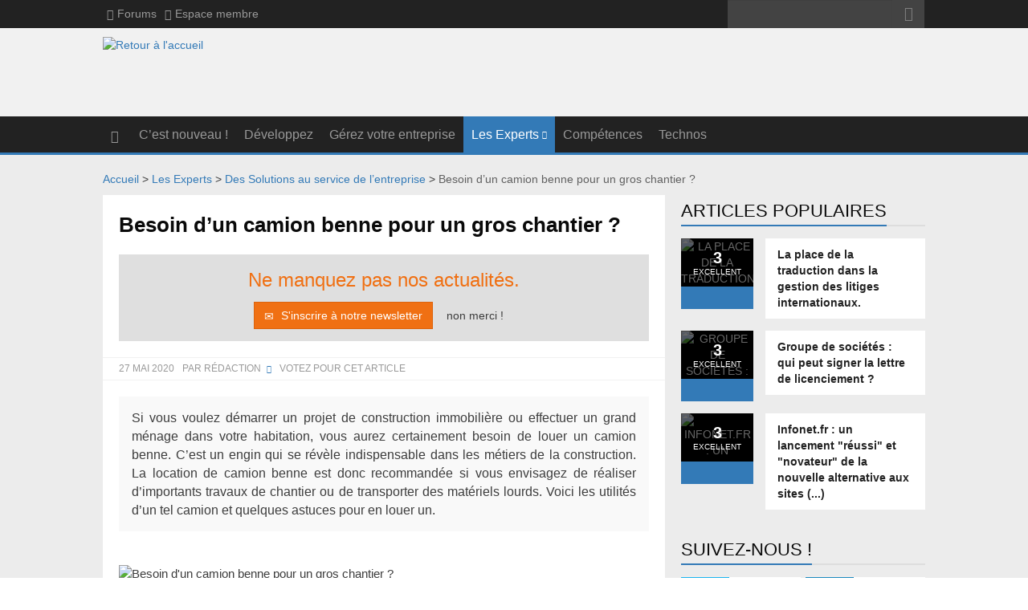

--- FILE ---
content_type: text/html; charset=utf-8
request_url: https://www.expertsdelentreprise.com/Besoin-d-un-camion-benne-pour-un-gros-chantier
body_size: 34422
content:
<!DOCTYPE HTML>
<!--[if lt IE 7 ]> <html class="page_article ltr fr no-js ie ie6 lte9 lte8 lte7" xmlns="http://www.w3.org/1999/xhtml" xml:lang="fr" lang="fr" dir="ltr"> <![endif]-->
<!--[if IE 7 ]>    <html class="page_article ltr fr no-js ie ie7 lte9 lte8 lte7" xmlns="http://www.w3.org/1999/xhtml" xml:lang="fr" lang="fr" dir="ltr"> <![endif]-->
<!--[if IE 8 ]>    <html class="page_article ltr fr no-js ie ie8 lte9 lte8" xmlns="http://www.w3.org/1999/xhtml" xml:lang="fr" lang="fr" dir="ltr"> <![endif]-->
<!--[if IE 9 ]>    <html class="page_article ltr fr no-js ie ie9 lte9" xmlns="http://www.w3.org/1999/xhtml" xml:lang="fr" lang="fr" dir="ltr"> <![endif]-->
<!--[if (gt IE 9)|!(IE)]><!-->
<html class="page_article ltr fr no-js" xmlns="http://www.w3.org/1999/xhtml" xml:lang="fr" lang="fr" dir="ltr">
<!--<![endif]-->
	<head>
		<script type='text/javascript'>/*<![CDATA[*/(function(H){H.className=H.className.replace(/\bno-js\b/,'js')})(document.documentElement);/*]]>*/</script>
		
		<meta http-equiv="Content-Type" content="text/html; charset=utf-8" />

		<title>Besoin d'un camion benne pour un gros chantier ? - Experts de l'entreprise</title>
<meta name="description" content=" Si vous voulez d&#233;marrer un projet de construction immobili&#232;re ou effectuer un grand m&#233;nage dans votre habitation, vous aurez certainement besoin de (&#8230;) " />
<link rel="canonical" href="https://www.expertsdelentreprise.com/Besoin-d-un-camion-benne-pour-un-gros-chantier" />

<meta property="og:url" content="https://www.expertsdelentreprise.com/Besoin-d-un-camion-benne-pour-un-gros-chantier" />
<meta property="og:title" content="Besoin d&#039;un camion benne pour un gros chantier ? - Experts de l&#039;entreprise" />
<meta property="og:description" content=" Si vous voulez d&#233;marrer un projet de construction immobili&#232;re ou effectuer un grand m&#233;nage dans votre habitation, vous aurez certainement besoin de (&#8230;) " />
<meta property="og:image" content="https://www.expertsdelentreprise.com/local/cache-vignettes/L300xH300/6fe0020a7f7e6642960237764f014b-6c787.jpg?1590572700"/>
<meta property="og:image:width" content="300"/>
<meta property="og:image:height" content="300"/><meta charset="utf-8">





<link rel="alternate" type="application/rss+xml" title="Syndiquer tout le site" href="spip.php?page=backend" />


<meta name="viewport" content="width=device-width, initial-scale=1, maximum-scale=1">





<link rel='stylesheet' href='local/cache-css/a0e9fb5f1028fd09ae0d9a1e5c73b55d.css?1762354537' type='text/css' />


<script type='text/javascript'>var var_zajax_content='content';</script><script type="text/javascript">/* <![CDATA[ */
var box_settings = {tt_img:true,sel_g:"#documents_portfolio a[type='image/jpeg'],#documents_portfolio a[type='image/png'],#documents_portfolio a[type='image/gif']",sel_c:".mediabox",trans:"elastic",speed:"200",ssSpeed:"2500",maxW:"90%",maxH:"90%",minW:"400px",minH:"",opa:"0.9",str_ssStart:"Diaporama",str_ssStop:"Arrêter",str_cur:"{current}/{total}",str_prev:"Précédent",str_next:"Suivant",str_close:"Fermer",splash_url:""};
var box_settings_splash_width = "600px";
var box_settings_splash_height = "90%";
var box_settings_iframe = true;
/* ]]> */</script>
<!-- insert_head_css -->
















<script type='text/javascript' src='local/cache-js/394b2b30a1279c0a28b22a48bfd58819.js?1767869336'></script>














<!-- insert_head -->
	
	


<script type="text/javascript">/* <![CDATA[ */
			var selecteur_chosen = "chosen";
			var langue_chosen = {
				placeholder_text_single : "Sélectionnez une option",
				placeholder_text_multiple : "Sélectionnez une ou plusieurs options",
				no_results_text : "Aucun résultat"
			};
			var chosen_create_option = {
				create_option: function(term) {
					this.select_append_option( {value: "chosen_" + term, text: term} );
				},
				persistent_create_option: true,
				skip_no_results: true,
				create_option_text: "Créer "
			};
/* ]]> */</script>










<!--[if lt IE 9]>
<script src="plugins/svn/bootstrap3/bootstrap2spip/js/html5.js"></script>
<script src="plugins/svn/bootstrap3/bootstrap2spip/js/respond.min.js"></script>
<![endif]-->










<script type='text/javascript'>
	(function() {
		var useSSL = 'https:' == document.location.protocol;
		var src = (useSSL ? 'https:' : 'http:') +
			'//www.googletagservices.com/tag/js/gpt.js';
		document.write('<scr' + 'ipt src="' + src + '"></scr' + 'ipt>');
	})();
</script>
<script type='text/javascript'>
	googletag.cmd.push(function() {
		googletag.defineSlot('/8287491/expertentr', [[300, 600], [300, 250]], 'div-gpt-ad-1450102911049-0').addService(googletag.pubads());
		googletag.defineSlot('/8287491/ExpEnt_BD', [728, 90], 'div-gpt-ad-1450102911049-1').addService(googletag.pubads());
		googletag.pubads().enableSingleRequest();
		googletag.pubads().enableSyncRendering();
		googletag.enableServices();
	});
</script>



<script type='text/javascript'>
	(function(i,s,o,g,r,a,m){i['GoogleAnalyticsObject']=r;i[r]=i[r]||function(){
	(i[r].q=i[r].q||[]).push(arguments)},i[r].l=1*new Date();a=s.createElement(o),
	m=s.getElementsByTagName(o)[0];a.async=1;a.src=g;m.parentNode.insertBefore(a,m)
	})(window,document,'script','https://www.google-analytics.com/analytics.js','ga');

	ga('create', 'UA-71375958-1', 'auto');
	ga('require', 'outboundLinkTracker', {
		// définition des liens externes : liens externes + emails
		shouldTrackOutboundLink: function(link) {
			var isOutbound = (
				(link.hostname != location.hostname && link.protocol.indexOf('http') === 0)
				|| /^mailto:/.test(link.href)
			);
			return isOutbound;
		}
	});
	ga('send', 'pageview');

	// brancher le plugin mailcrypt avec analytics, pour prendre en compte les liens emails protégés
	// Nécessite un define('_MAILCRYPT_FONCTION_JS_LANCER_LIEN', 'mc_lancerlien_analytics')
	function mc_lancerlien_analytics(a,b) {
		x = 'ma'+'ilto'+':'+a+'@'+b.replace(/\.\..t\.\./g,'@');
		ga('send', 'event', 'Outbound Link', 'click', x);
		return x;
	}
</script>
<script async src='plugins/site/squelettes/javascript/autotrack.js'></script>



<script type='text/javascript'>
	// chargement asynchrone
	(function (){
		var s = document.createElement('script');
		s.type = 'text/javascript';
		s.async = true;
		s.src = 'http://i.po.st/share/script/post-widget.js';
		var x = document.getElementsByTagName('script')[0];
		x.parentNode.insertBefore(s, x);
	})();
	// configuration
	var pwidget_config = {
		publisherKey: 'mv4bu08fvvq0a1g5seij',
		locale: 'fr',
		copypaste: false,
		shareQuote: false,
		defaults: {
			sharePopups: false,
		}
	};
</script>	</head>
	<body>
	<div id="wrapper" class="wide">

		
		<header id="header" class="style_1">
			<div class="header_meta dark">
	<div class="container">

		
		<a class="open_menu_mobile top"><i class="fa fa-bars"></i></a>

		
		<nav class="top_navigation">
			<ul class="menu">
				<li>
					
					<a href="Questions-reponses" class=""><i class="glyphicon glyphicon-comment"></i>Forums</a>
					
				</li>
				<li>
					<a href="http://www.expertsdelentreprise.com/membres"><i class="glyphicon glyphicon-user"></i>Espace membre</a>
				</li>
			</ul>
		</nav>

		
		<div class="menu-search">
			<div class="formulaire_spip formulaire_recherche form-search" id="formulaire_recherche">
<form action="spip.php?page=recherche" method="get"><div>
	<input name="page" value="recherche" type="hidden"
/>
	
	<label for="recherche" class="muted">Rechercher :</label>
	<div class="input-append input-group">
		<input type="search" class="search text search-query form-control" name="recherche" id="recherche" accesskey="4" autocapitalize="off" autocorrect="off" />
		<span class="btn-group input-group-btn">
			<button type="submit" class="btn btn-default" title="Rechercher" >&gt;&gt;</button>
		</span>
	</div>
</div></form>
</div>
		</div>

	</div>
</div>			<div class="header_body light">
	<div class="container">

		<div class="logo_brand">
			<a href="http://www.expertsdelentreprise.com">
				<img class='spip_logo spip_logos' alt='Retour &#224; l&#039;accueil' src="local/cache-vignettes/L250xH126/siteon0-258f6.png?1503476218" width='250' height='126' />
			</a>
		</div>

		
		<div class="banner">
	<!-- /8287491/ExpEnt_BD -->
	<div id='div-gpt-ad-1450102911049-1' style='height:90px; width:728px;'>
	<script type='text/javascript'>
	googletag.cmd.push(function() { googletag.display('div-gpt-ad-1450102911049-1'); });
	</script>
	</div>
</div>

	</div>
</div>			<div class="sticky_menu header_menu dark" id="navigation">
	<div class="container">

		
		<a class="open_menu_mobile"><i class="fa fa-bars"></i></a>

		
		<nav class="site_navigation">
			<ul class="menu">
				<li><a href="http://www.expertsdelentreprise.com"><i class="glyphicon glyphicon-home"></i></a></li>

				
				<li><a href="C-est-nouveau" class="">C’est nouveau&nbsp;!</a></li>
				

				
				<li><a href="Developpez" class="">Développez</a></li>
				

				
				<li><a href="Gerez-votre-entreprise" class="">Gérez votre entreprise</a></li>
				

				
				<li class="menu-item-has-children">
					<a href="Les-Experts" class="active">Les Experts</a>
					
					<ul class="sub-menu">
						
						<li><a href="Annuaire-des-Experts-en-entreprises" class="">Annuaire des Experts en entreprises</a></li>
						
						<li><a href="L-actualite-des-experts-en-entreprise" class="">L&#8217;actualité des experts en entreprise</a></li>
						
						<li><a href="Des-Solutions-au-service-de-l-entreprise" class="active">Des Solutions au service de l&#8217;entreprise</a></li>
						
						<li><a href="Newsletters-des-experts" class="">Newsletters des experts</a></li>
						
					</ul>
					
				</li>
			

				
				<li><a href="Competences" class="">Compétences</a></li>
				

				
				<li><a href="Techs" class="">Technos</a></li>
				
			</ul>
		</nav>

	</div>
	<div class="header_border"></div>
</div>		</header>

		<main id="content">

			
			<div id="exergue">
							</div>

			<section id="page_wrapper">
				<div class="container">

					
					<ul id="breadcrumb" class="breadcrumb">
	 
	
	
	 
	
	
	 
	<li><a href="http://www.expertsdelentreprise.com/">Accueil</a><span class="divider"> &gt; </span></li>


<li><a href="Les-Experts">Les Experts</a><span class="divider"> &gt; </span></li>

<li><a href="Des-Solutions-au-service-de-l-entreprise">Des Solutions au service de l’entreprise</a><span class="divider"> &gt; </span></li>


<li class="active"><span class="on active">Besoin d’un camion benne pour un gros chantier ?</span></li>
</ul>
					<div class="row">

						
						<div class="col-md-8 main_content">
							<div class='ajaxbloc ajax-id-content' data-ajax-env='eDwCc34wi91redBE0AhtZ/Sz0filjucKBgiEO7wjbLEdfLi7ZWeVUGTJ82C13EnzplqH/VttCicUobEDNDKaJm4569EcXMUvBI+TWV2FHNlPtNVx7NAddXdTkPYjQ30dyakeH/fW6Wg5nc/Licc7py8SWwYrlBSzVKu17KF4hhIM8PDafXHua4HgJ88bgz8LuKXYx3lS7UE4/W2ziyTGE+vaRsrhBY80LIBc0N+KPjEnmQU0JQ8bVVRqfx1otFNg+zegeoc2/xwEUE2C4g==' data-origin="Besoin-d-un-camion-benne-pour-un-gros-chantier">

<article class="single_post">

	
	<header class="post_header">

	<h1>Besoin d&#8217;un camion benne pour un gros chantier&nbsp;?</h1>

	
	

	
	<a id="insert_banner_newsletter"></a>

	
	<div class="content_meta">
		
		 
		<time class="date" pubdate="pubdate" datetime="2020-05-27T09:44:11Z">27 mai 2020</time>
		
		
		
		<span class="author">
			Par
			<a href="Redaction-1070">Rédaction</a>
		</span>
		
		
		
		
		 
		<span>Votez pour cet article</span>
		<span class="notation notation-noter"><!--formulaire_notation-->

<div class="formulaire_notation ajax">
 
	<form action="Besoin-d-un-camion-benne-pour-un-gros-chantier" method="post" id="notation-articles1521" style="display:inline; padding:0; spacing:0; border:0">
		<div><input name="id_article" value="1521" type="hidden"
/><input name="page" value="article" type="hidden"
/><input name='formulaire_action' type='hidden'
		value='notation' /><input name='formulaire_action_args' type='hidden'
		value='6GByEH0wl5zFgQ4rXT7rwAUceM9YLrdMyx+ydgH7HFLrAbG9lGmVK07ZZBSffPl9Mlsl+XgfBzker072KYtmHAYzGWuom4/wv6QsrtfSU0sKrw==' /></div><div style="display:inline">
			<div class='notation_note notation_note_on_load' ><input name='notation-articles1521' type='radio' class='auto-submit-star rating-cancel' value='-1' />
<input name='notation-articles1521' type='radio' class='auto-submit-star' value='1' />
<input name='notation-articles1521' type='radio' class='auto-submit-star' value='2' />
<input name='notation-articles1521' type='radio' class='auto-submit-star' value='3' />
</div>
			
			<input type="hidden" name="notation_id_donnees" id="id_donnees-articles1521" value="1521" />
			<input type="hidden" name="content" id="content-articles1521" value="" />
			<input type="submit" class="access" value="Voter"/>
			
		</div>
	</form>




</div>
</span>
		
	</div>

</header>


<div class="post_content texte-editorial">
	<div class="post_chapo">
		<p>Si vous voulez démarrer un projet de construction immobilière ou effectuer un grand ménage dans votre habitation, vous aurez certainement besoin de louer un camion benne. C’est un engin qui se révèle indispensable dans les métiers de la construction. La location de camion benne est donc recommandée si vous envisagez de réaliser d’importants travaux de chantier ou de transporter des matériels lourds. Voici les utilités d’un tel camion et quelques astuces pour en louer un.</p>
	</div>
	<div class="post_texte">
		 
		<div class="post_logo">
			<img src='local/cache-vignettes/L250xH188/arton1521-1e9b4.jpg?1590572700' alt='Besoin d&#039;un camion benne pour un gros chantier ?' width='250' height='188' class='' />
		</div>
		
		<h2 class="spip">Dans quel intérêt pouvez-vous louer un camion benne&nbsp;?</h2>
<p>Une <a href="https://www.fraikin.fr/vehicule-utilitaire/location-utilitaire-benne/" class='spip_out' rel='dofollow'>location de camion benne</a> est souvent requise sur les chantiers afin de faciliter le transport de matériaux difficilement amovibles avec de petits matériels de transport. C’est le cas des poutres, des métaux lourds, des gravillons, du ciment, du sable, etc. Un camion benne sera également utile pour débarrasser votre chantier des déchets et débris qui remplissent l’espace.<br class='autobr' />
De même pour effectuer des travaux de rénovation ou des travaux nécessitant une logistique particulière pour déplacer des produits encombrants, un tel camion vous sera forcément plus utile. C’est l’occasion de réduire vos déplacements, de réduire les coûts liés aux multiples voyages de chargement et de déchargement, et surtout le lieu de gagner du temps pour aller plus vite dans vos travaux de chantier ou de grands ménages.<br class='autobr' />
Les avantages d’une telle location sont donc multiples&nbsp;: gain de temps, réduction des coûts logistiques, etc. Chaque camion benne est également destiné à un usage spécifique. Avant de procéder à une location de camion benne, vous devez donc savoir à quoi il compte servir.</p>
<h2 class="spip">Quel type de camion benne louer&nbsp;? </h2>
<p>Il existe des engins benne équipés d’une grue. Il s’agit d’un dispositif articulé et joint au châssis afin de faciliter les chargements et les déchargements de matériaux ou de déchets sans avoir à mobiliser obligatoirement des ressources humaines. D’autres engins benne sont dotés d’un système pneumatique ou d’un système hydraulique, avec des essieux moteurs ou directeurs. Chaque dispositif présente des avantages selon l’usage pour lequel vous recherchez un camion benne.<br class='autobr' />
Certains camions benne spécialisés dans le chargement et le déchargement de matériels poids lourds peuvent supporter des charges allant à 10 tonnes. Vous pouvez en savoir plus sur <a href="http://www.gataka.fr/" class='spip_out' rel='dofollow'>Gataka</a>. Vous devez ainsi spécifier à votre loueur, les caractéristiques de chargement que vous souhaitez. Il y aura certainement, chez un professionnel de la location de camion, un engin adapté à vos besoins.<br class='autobr' />
D’un point de vue technique, il existe différents modèles de bennes&nbsp;:<br class='autobr' />
•	les camions bennes à ridelle&nbsp;: pratiques et modulables, ils sont dotés d’une balustrade à chaque extrémité, ce qui permet d’augmenter leur contenance&nbsp;;<br class='autobr' />
•	le camion benne couvert&nbsp;: ce type d’engin est adapté pour sécuriser vos transports. Avec une location de camion benne couvert, vous pourrez couvrir d’une bâche ou d’un filet vos matériaux ou vos produits afin de prévenir tout accident qui pourrait découler d’un débordement&nbsp;;<br class='autobr' />
•	les camions à bennes basculantes&nbsp;: ces modèles d’engins vous aident à déverser plus facilement vos chargements au moyen de vérins disposés sous leurs bennes&nbsp;;<br class='autobr' />
•	les camions à bennes amovibles&nbsp;: ce sont des modèles qui vous permettent de décrocher la benne pour la poser au sol au besoin&nbsp;;<br class='autobr' />
•	la semi-remorque à benne&nbsp;: ce camion benne est en réalité une semi-remorque permettant de tracter des bennes, ce qui vous permet d’augmenter votre capacité de charge.<br class='autobr' />
Si vous êtes un acteur des BTP il serait intéressant que vous envisagiez l’option de la location d’un camion à benne. Avant de signer un quelconque contrat de location, n’oubliez pas de prendre en compte trois paramètres permettant de choisir un camion benne. Il s’agit notamment les difficultés d’accès au chantier, la nature des matériaux à charger, et du délai de réalisation du projet. Cela vous permettra de faire une location de camion benne longue ou courte durée, et adaptée à vos besoins.</p>
	</div>
</div>




<div class="author_box">
	
	<div class="author_info">
		<div class="author_name">
			<a href="Redaction-1070">Rédaction</a>
		</div>
		
		<br>
		<div class="">
			<a href="Redaction-1070" class="btn btn-default btn-sm"><span class="glyphicon glyphicon-user"></span> Voir tous les articles de cet auteur</a>
		</div>
	</div>
</div>








 
<footer class="post_footer">
	<div class="post_sharing">
		<div class="pw-widget pw-size-large" pw:copypaste="false">
	<a class="pw-button-linkedin"></a>
	<a class="pw-button-facebook"></a>
	<a class="pw-button-twitter"></a>
	<a class="pw-button-viadeo"></a>
	<a class="pw-button-googleplus"></a>
	<a class="pw-button-email"></a>
	<a class="pw-button-print"></a>
</div>
	</div>
</footer>



 
<div class="related_articles">
	<div class="block_title">
		<h2>Articles associés</h2>
	</div>
	
	<div class="item">
		<div class="item_header">
			<a href="Employeurs-gare-a-l-obligation-d-employabilite"><img src='local/cache-vignettes/L300xH225/5d7e8da774485c4738fa0e541cc3cb-dab8a.jpg?1503479427' alt='Employeurs : gare &#224; l&#039;obligation d&#039;employabilit&#233; !' width='300' height='225' class='' /></a>
		</div>
		<h3 class="item_title h5-like"><a href="Employeurs-gare-a-l-obligation-d-employabilite">Employeurs&nbsp;: gare à l’obligation d’employabilité&nbsp;!</a></h3>
		
		<div class="content_meta">
			
			<span class="category"><a href="Actualites-juridiques">Actualité juridique</a></span>
			
			<span class="category"><a href="Ressources-humaines">Ressources humaines</a></span>
			
		</div>
		
	</div>
	
	<div class="item">
		<div class="item_header">
			<a href="Letreco"><img src='local/cache-vignettes/L152xH114/b505a4e373aff1cd00dea6b3fe4505-1038e.jpg?1503482527' alt='Letreco' width='152' height='114' class='' /></a>
		</div>
		<h3 class="item_title h5-like"><a href="Letreco">Letreco</a></h3>
		
	</div>
	
	<div class="item">
		<div class="item_header">
			<a href="Sirene-la-Base-de-donnees-d-entreprises-de-l-INSEE"><img src='local/cache-vignettes/L300xH225/a0e54c95dd92b10221baf635474b5d-b3cc7.jpg?1503482527' alt='Sir&#232;ne, la Base de donn&#233;es d&#039;entreprises de l&#039;INSEE.' width='300' height='225' class='' /></a>
		</div>
		<h3 class="item_title h5-like"><a href="Sirene-la-Base-de-donnees-d-entreprises-de-l-INSEE">Sirène, la Base de données d&#8217;entreprises de l&#8217;INSEE.</a></h3>
		
	</div>
	
</div>


<div class="modal fade" id="modale_notes" tabindex="-1" role="dialog" aria-labelledby="modale_notes_label" aria-hidden="true">
	<div class="modal-dialog">
		<div class="modal-content">
			<div class="modal-header">
				<button type="button" class="close" data-dismiss="modal" aria-hidden="true">&times;</button>
				<h4 class="modal-title" id="modale_notes_label">Note :</h4>
			</div>
			<div class="modal-body">
				<!-- contenu de la note ajouté dynamiquement -->
			</div>
			<div class="modal-footer">
				<button type="button" class="btn btn-primary" data-dismiss="modal">OK</button>
			</div>
		</div>
	</div>
</div>
</article>

</div><!--ajaxbloc-->						</div>

						
						<aside class="col-md-4 sidebar">
							<div class="widget widget_review_posts">

	<div class="widget_title">
		<a href="spip.php?page=articles_populaires"><h4>Articles populaires</h4></a>
	</div>

	
	<div class="item">
		<div class="item_header">
			<div class="rate_box">
				<div class="image">
					<img src='local/cache-vignettes/L134xH100/cec231ff740df28bc5c65e1aebf38b-73e5f.jpg?1709716719' alt='La place de la traduction dans la gestion des litiges internationaux.' width='134' height='100' class='' />
				</div>
				<div class="item_info">
					<div class="score">3</div>
					<div class="summary">excellent</div>
				</div>
			</div>
			<div class="rate_stars clearfix">
				<div class='notation_note' ><div class='star-rating ratingstar_group_notation-article1716-6973af3ecdcdf star-rating-readonly star-rating-on'><a>3</a></div><div class='star-rating ratingstar_group_notation-article1716-6973af3ecdcdf star-rating-readonly star-rating-on'><a>3</a></div><div class='star-rating ratingstar_group_notation-article1716-6973af3ecdcdf star-rating-readonly star-rating-on'><a>3</a></div></div></div>
		</div>
		<div class="item_wrapper">
			<div class="item_content">
				<h4><a href="La-place-de-la-traduction-dans-la-gestion-des-litiges-internationaux">La place de la traduction dans la gestion des litiges internationaux.</a></h4>
			</div>
		</div>
	</div>
	
	<div class="item">
		<div class="item_header">
			<div class="rate_box">
				<div class="image">
					<img src='local/cache-vignettes/L134xH100/7e26fa7df80d737b822c03c05b3389-ac55f.jpg?1503476223' alt='Groupe de soci&#233;t&#233;s : qui peut signer la lettre de licenciement (...)' width='134' height='100' class='' />
				</div>
				<div class="item_info">
					<div class="score">3</div>
					<div class="summary">excellent</div>
				</div>
			</div>
			<div class="rate_stars clearfix">
				<div class='notation_note' ><div class='star-rating ratingstar_group_notation-article1658-6973af3ed28f1 star-rating-readonly star-rating-on'><a>3</a></div><div class='star-rating ratingstar_group_notation-article1658-6973af3ed28f1 star-rating-readonly star-rating-on'><a>3</a></div><div class='star-rating ratingstar_group_notation-article1658-6973af3ed28f1 star-rating-readonly star-rating-on'><a>3</a></div></div></div>
		</div>
		<div class="item_wrapper">
			<div class="item_content">
				<h4><a href="Groupe-de-societes-qui-peut-signer-la-lettre-de-licenciement">Groupe de sociétés : qui peut signer la lettre de licenciement ?</a></h4>
			</div>
		</div>
	</div>
	
	<div class="item">
		<div class="item_header">
			<div class="rate_box">
				<div class="image">
					<img src='local/cache-vignettes/L134xH100/3f5733f86316dd2bd543b182bce15b-0628d.jpg?1687944120' alt='Infonet.fr : un lancement &#034;r&#233;ussi&#034; et &#034;novateur&#034; de la nouvelle alternative (...)' width='134' height='100' class='' />
				</div>
				<div class="item_info">
					<div class="score">3</div>
					<div class="summary">excellent</div>
				</div>
			</div>
			<div class="rate_stars clearfix">
				<div class='notation_note' ><div class='star-rating ratingstar_group_notation-article1628-6973af3ed7647 star-rating-readonly star-rating-on'><a>3</a></div><div class='star-rating ratingstar_group_notation-article1628-6973af3ed7647 star-rating-readonly star-rating-on'><a>3</a></div><div class='star-rating ratingstar_group_notation-article1628-6973af3ed7647 star-rating-readonly star-rating-on'><a>3</a></div></div></div>
		</div>
		<div class="item_wrapper">
			<div class="item_content">
				<h4><a href="Infonet-fr-un-lancement-reussi-et-novateur-de-la-nouvelle-alternative-aux-sites">Infonet.fr : un lancement "réussi" et "novateur" de la nouvelle alternative aux sites&nbsp;(...)</a></h4>
			</div>
		</div>
	</div>
	

</div>
<!--

<div class="widget widget_annuaire">

	<div class="widget_title tertiary">
		<a href="#" class="mediabox"><h4>Contactez les Experts</h4></a>
	</div>

	<div class="row">

		
		
		<div class="col-lg-12 col-xs-12 col-sm-6">
			<div class="blockounet blockounet--forum">
				<a href="Questions-reponses" class="link-wrapper">
					<div class="blockounet__logo">
						<img class='spip_logo spip_logos' alt="" src="local/cache-vignettes/L348xH400/34e550248e31ee2f3373766798b87b-27839.png?1503476297" width='348' height='400' />
					</div>
					<div class="blockounet__texte">
						<p class="text-center">Posez-leur une question</p>
						<div class="text-center">
							<span class="btn btn-tertiary">Forum</span>
						</div>
					</div>
				</a>
			</div>
		</div>
		

		
		
		<div class="col-lg-12 col-xs-12 col-sm-6">
			<div class="blockounet blockounet--annuaire">
				<a href="Annuaire-des-Experts-en-entreprises" class="link-wrapper">
					<div class="blockounet__logo">
						<img class='spip_logo spip_logos' alt="" src="local/cache-vignettes/L305xH350/3f242c3ad2eb1d323276d3c6595c41-942cb.png?1503476350" width='304.34782608696' height='350' />
					</div>
					<div class="blockounet__texte">
						<p class="text-center">Retrouvez-les sur l'annuaire</p>
						<div class="text-center">
							<span class="btn btn-tertiary">Annuaire</span>
						</div>
					</div>
				</a>
			</div>
		</div>
		

	</div>

</div>-->


<div class="widget widget_banner">
  <!-- /8287491/expertentr_pave -->
  <div id='div-gpt-ad-1450102911049-0'>
  <script type='text/javascript'>
  googletag.cmd.push(function() { googletag.display('div-gpt-ad-1450102911049-0'); });
  </script>
  </div>
</div>

<div class="widget widget_socialize">

	<div class="widget_title">
		<h4>Suivez-nous !</h4>
	</div>

	
	<div class="soc_box">
		<a href="https://twitter.com/ExpertsEntrepr" target="_blank">
			<div class="icon twitter"><i class="fa fa-twitter"></i></div>
			<div class="soc_card">
				<div class="number">Twitter</div>
			</div>
		</a>
	</div>

	
	<div class="soc_box">
		<a href="https://www.linkedin.com/company/les-experts-de-l&#039;entreprise" target="_blank">
			<div class="icon linkedin"><i class="fa fa-linkedin"></i></div>
			<div class="soc_card">
				<div class="number">Linkedin</div>
			</div>
		</a>
	</div>

</div>

<div class="widget widget_latest_posts">

	<div class="widget_title">
		<h4>Vidéos</h4>
	</div>

	
	
	<div class="item">
		<div class="item_header">
			<a href="Video-Aide-aux-entreprises-Solliciter-une-ouverture-de-Mandat-Ad-Hoc-depuis-le">
				<img src='local/cache-gd2/ce/70bfcd2eb54ab7412db8296e031da1.png?1687944121' width='52' height='52' alt='' class='spip_logo spip_logos' />
			</a>
		</div>
		<div class="item_wrapper">
			<div class="item_content">
				<h4><a href="Video-Aide-aux-entreprises-Solliciter-une-ouverture-de-Mandat-Ad-Hoc-depuis-le">Solliciter une ouverture de Mandat Ad Hoc depuis le Tribunal&nbsp;(...)</a></h4>
			</div>
			
			<div class="content_meta">
				<span class="category"><a href="Developpement-d-entreprise">Développement d’entreprise</a></span>
			</div>
			
		</div>
	</div>
	
	<div class="item">
		<div class="item_header">
			<a href="La-resilience-des-entrepreneurs-post-liquidation-pendant-la-crise">
				<img src='local/cache-gd2/73/80a09a19598c5c162871f2fb670006.jpg?1580130042' width='360' height='360' alt='' class='spip_logo spip_logos' />
			</a>
		</div>
		<div class="item_wrapper">
			<div class="item_content">
				<h4><a href="La-resilience-des-entrepreneurs-post-liquidation-pendant-la-crise">Replay webinaire - La résilience des entrepreneurs post-liquidation pendant&nbsp;(...)</a></h4>
			</div>
			
			<div class="content_meta">
				<span class="category"><a href="Developpement-d-entreprise">Développement d’entreprise</a></span>
			</div>
			
		</div>
	</div>
	
	<div class="item">
		<div class="item_header">
			<a href="L-interet-social-definition">
				<img src='local/cache-gd2/8c/42113931ddaf8bd97fc286c0477400.jpg?1568972038' width='166' height='166' alt='' class='spip_logo spip_logos' />
			</a>
		</div>
		<div class="item_wrapper">
			<div class="item_content">
				<h4><a href="L-interet-social-definition">L’intérêt social définit par Daniel Tricot.</a></h4>
			</div>
			
		</div>
	</div>
	
	<div class="item">
		<div class="item_header">
			<a href="Que-sont-les-procedures-collectives-Explication-en-video">
				<img src='local/cache-gd2/1b/abd5f9c22eb89b3ae97df9ecf06e6a.jpg?1550151161' width='360' height='360' alt='' class='spip_logo spip_logos' />
			</a>
		</div>
		<div class="item_wrapper">
			<div class="item_content">
				<h4><a href="Que-sont-les-procedures-collectives-Explication-en-video">Découvrir les procédures collectives en 2 minutes</a></h4>
			</div>
			
			<div class="content_meta">
				<span class="category"><a href="Les-experts-13">Les Experts</a>, <a href="Developpement-d-entreprise">Développement d’entreprise</a></span>
			</div>
			
		</div>
	</div>
	
	

</div>

<div class="widget widget_tag_cloud">

	<div class="widget_title">
		<h4>Tags</h4>
	</div>

	<div class="tagcloud">
		
		<a href="Actualite-comptable">Actualité comptable</a>
		
		<a href="Actualites-juridiques">Actualité juridique</a>
		
		<a href="Agenda">Agenda</a>
		
		<a href="Mediation">Arbitrage/Médiation</a>
		
		<a href="Carrieres">Carrières</a>
		
		<a href="Comptabilite">Comptabilité</a>
		
		<a href="Creation">Création</a>
		
		<a href="Developpement-a-l-international">Développement à l’international</a>
		
		<a href="Developpement-d-entreprise">Développement d’entreprise</a>
		
		<a href="Droit-de-l-entreprise">Droit de l’entreprise</a>
		
		<a href="Exportation">Exportation</a>
		
		<a href="Finances">Finances</a>
		
		<a href="Fiscalite">Fiscalité</a>
		
		<a href="Fusion">Fusion </a>
		
		<a href="Harcelement">Harcèlement</a>
		
		<a href="Innovation-des-professionnels-du-conseil">Innovation des professionnels du conseil</a>
		
		<a href="Investissement">Investissement</a>
		
		<a href="Les-experts-13">Les Experts</a>
		
		<a href="Marketing-Communication">Marketing Communication</a>
		
		<a href="Multimedia">Multimédia</a>
		
		<a href="Normes">Normes</a>
		
		<a href="Optimisation">Optimisation</a>
		
		<a href="Prestataires">Prestataires</a>
		
		<a href="Professionnels">Professionnels</a>
		
		<a href="Responsabilites-entreprises">Responsabilités entreprises / RSE</a>
		
		<a href="Ressources-humaines">Ressources humaines</a>
		
		<a href="Securite">Sécurité</a>
		
		<a href="Techniques-et-informatique">Techniques et informatique</a>
		
	</div>

</div>						</aside>

					</div>
				</div>
			</section>

		</main><!-- #content -->

		
		<footer id="footer">
			<div class="container">
	<div class="row">

		
		<div class="col-lg-9 widget widget_text">
			<div class="widget_title">
				<h4>À propos</h4>
			</div>
			<div class="textwidget">
				<div class="row">
					<div class="col-xs-2">
						<p><img class='spip_logo spip_logos' alt="" src="local/cache-vignettes/L160xH80/siteon0-7a36b.png?1503476224" width='160' height='80' /></p>
					</div>
					<div class="col-xs-10">
						
						<p>La société LEGI TEAM propose ce nouveau site Internet dans le but de créer un lieu de rencontre  qualifiée entre d&#8217;une part les chefs d&#8217;entreprises, directeurs, cadres, et d&#8217;autre part les experts du droit et du chiffre (avocats, experts comptables, notaires,&hellip;).</p>
<p>Le site "Experts de l&#8217;Entreprise" allie conseillers d&#8217;entreprises, experts comptables, directeurs financiers, cadres, avocats, experts, notaires, juristes etc. sur des sujets communs&nbsp;; ils participent ainsi tous ensemble à la communauté Experts de l&#8217;Entreprise, s&#8217;informent, et établissent leur réseau. Pour en connaître davantage sur la société LEGI TEAM, <a href="https://www.legiteam.fr" class='spip_out' rel='dofollow' target="_blank">cliquez ici</a>.</p>
<p>Partenaires principaux des Experts de l&#8217;entreprise&nbsp;:<br class='autobr' />
. Village de la Justice&nbsp;: <a href="https://www.village-justice.com" class='spip_out' rel='dofollow' target="_blank">www.village-justice.com</a><br class='autobr' />
. Jurishop&nbsp;: <a href="http://www.jurishop.fr" class='spip_out' rel='dofollow' target="_blank">www.jurishop.fr</a></p>
						
					</div>
				</div>
			</div>
		</div>

		
		<div class="col-lg-3 widget">
			<div class="widget_title">
				<h4>Liens</h4>
			</div>
			<ul class="list-unstyled">
				<li class="lien-plan"><a href="spip.php?page=plan">Plan du site</a></li>
				<li class="lien-cgu"><a href="Conditions-generales-d-utilisation">Conditions générales d&#8217;utilisation</a></li>
				<li class="lien-legal"><a href="Mentions-legales">Mentions légales</a></li>
				<li class="lien-contact"><a href="Nous-contacter">Nous contacter</a></li>
				<li class="lien-contact"><a href="Partenariats-Publicite">Partenariats - Publicité</a></li>
			</ul>
		</div>

	</div>
</div>


<div id="copyright">
	<div class="container">
		<p>&copy; Copyright 2026 <a href="https://www.legiteam.fr">LEGI TEAM</a>. Tous droits réservés.
	</div>
</div>		</footer>

	</div>
<script type='text/javascript' src='local/cache-js/31c9170b75c68fc1aa7cc681ad2a8f27.js?1503476298'></script>


<script type="text/javascript">/*<![CDATA[*/
function mc_lancerlien(a,b){x='ma'+'ilto'+':'+a+'@'+b.replace(/\.\..t\.\./g,'@'); return x;}
jQuery(function(){
	jQuery('.mcrypt').empty().append('@');
	jQuery('a.spip_mail').attr('title',function(i, val) {	return val.replace(/\.\..t\.\./g,'@');	});
});/*]]>*/</script></body></html>


--- FILE ---
content_type: text/html; charset=utf-8
request_url: https://www.google.com/recaptcha/api2/aframe
body_size: 265
content:
<!DOCTYPE HTML><html><head><meta http-equiv="content-type" content="text/html; charset=UTF-8"></head><body><script nonce="FOZnsejdrK8suokmD5TscA">/** Anti-fraud and anti-abuse applications only. See google.com/recaptcha */ try{var clients={'sodar':'https://pagead2.googlesyndication.com/pagead/sodar?'};window.addEventListener("message",function(a){try{if(a.source===window.parent){var b=JSON.parse(a.data);var c=clients[b['id']];if(c){var d=document.createElement('img');d.src=c+b['params']+'&rc='+(localStorage.getItem("rc::a")?sessionStorage.getItem("rc::b"):"");window.document.body.appendChild(d);sessionStorage.setItem("rc::e",parseInt(sessionStorage.getItem("rc::e")||0)+1);localStorage.setItem("rc::h",'1769253408733');}}}catch(b){}});window.parent.postMessage("_grecaptcha_ready", "*");}catch(b){}</script></body></html>